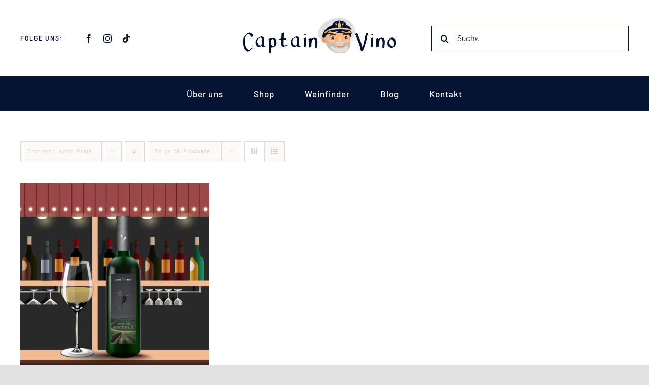

--- FILE ---
content_type: text/html; charset=UTF-8
request_url: https://captainvino.de/wp-admin/admin-ajax.php
body_size: -213
content:
<input type="hidden" id="fusion-form-nonce-92" name="fusion-form-nonce-92" value="f276e36dc7" />